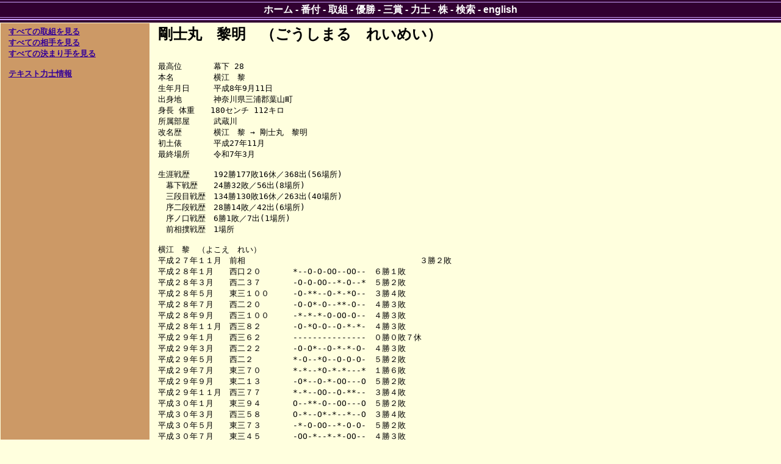

--- FILE ---
content_type: text/html; charset=utf-8
request_url: https://sumodb.sumogames.de/Rikishi.aspx?r=12271&t=1&l=j
body_size: 4649
content:


<!DOCTYPE html PUBLIC "-//W3C//DTD XHTML 1.0 Transitional//EN" "http://www.w3.org/TR/xhtml1/DTD/xhtml1-transitional.dtd">

<html xmlns="http://www.w3.org/1999/xhtml" >
<head><meta name="google-site-verification" content="Rek8qIcTIMRzIdPb0GEasAfYsajhqVKmwC9WwdCk3U0" /><title>
	剛士丸　黎明 力士情報
</title><link href="website.css" rel="stylesheet" type="text/css" />
<script type='text/javascript'>
window.onload = function()
{
    if (window.winOnLoad) window.winOnLoad();
}
window.onunload = function()
{
    if (window.winOnUnload) window.winOnUnload();
}
</script>
<script type='text/javascript' src='scripts/x_core.js'></script>
<script type='text/javascript' src='scripts/xselect.js'></script>
<!-- Add jQuery library -->
<script type="text/javascript" src="http://ajax.googleapis.com/ajax/libs/jquery/1.7/jquery.min.js"></script>
<!-- Add mousewheel plugin (this is optional) -->
<script type="text/javascript" src="scripts/jquery.mousewheel-3.0.6.pack.js"></script>
<!-- Add fancyBox main JS and CSS files -->
<script type="text/javascript" src="scripts/jquery.fancybox.js"></script>
<link rel="stylesheet" type="text/css" href="scripts/jquery.fancybox.css" media="screen" />
<!-- Add Button helper (this is optional)
<link rel="stylesheet" type="text/css" href="../source/helpers/jquery.fancybox-buttons.css?v=2.0.3" />
<script type="text/javascript" src="../source/helpers/jquery.fancybox-buttons.js?v=2.0.3"></script> -->
<!-- Add Thumbnail helper (this is optional)
<link rel="stylesheet" type="text/css" href="../source/helpers/jquery.fancybox-thumbs.css?v=2.0.3" />
<script type="text/javascript" src="../source/helpers/jquery.fancybox-thumbs.js?v=2.0.3"></script> -->


    <style>
        html, body, caption, td, th, select, option, input, h1, h2, h3, h4, h5, h6 {font-family: "ヒラギノ角ゴ Pro W3", "Hiragino Kaku Gothic Pro", Osaka, メイリオ, Meiryo, "ＭＳ Ｐゴシック", "MS PGothic", "ＭＳ ゴシック" , "MS Gothic", "Noto Sans CJK JP", TakaoPGothic, sans-serif;}
    </style>
</head>
<body>
    <div>
        
    <div class="content">
        <table class="layout">
            <tr>
                <td class="layoutleft">
    
                    <p><font size = '2'><b><u><a href='Rikishi_basho.aspx?r=12271&l=j'>すべての取組を見る</a></u></b><br />
<b><u><a href='Rikishi_opp.aspx?r=12271&l=j'>すべての相手を見る</a></u></b><br />
<b><u><a href='Rikishi_kim.aspx?r=12271&l=j'>すべての決まり手を見る</a></u></b><br />
<br /><b><u><a href='Rikishi.aspx?r=12271&t=1&l=j'>テキスト力士情報</a></u></b><br />
</font></p>

                </td>
                <td class="layoutright">
    
                    <h2>剛士丸　黎明　（ごうしまる　れいめい）</h2>
<pre>

最高位　　　　幕下 28
本名　　　　　横江　黎
生年月日　　　平成8年9月11日
出身地　　　　神奈川県三浦郡葉山町
身長 体重　　180センチ 112キロ
所属部屋　　　武蔵川
改名歴　　　　横江　黎 → 剛士丸　黎明
初土俵　　　　平成27年11月
最終場所　　　令和7年3月

生涯戦歴　　　192勝177敗16休／368出(56場所)
　幕下戦歴　　24勝32敗／56出(8場所)
　三段目戦歴　134勝130敗16休／263出(40場所)
　序二段戦歴　28勝14敗／42出(6場所)
　序ノ口戦歴　6勝1敗／7出(1場所)
　前相撲戦歴　1場所

横江　黎　（よこえ　れい）
平成２７年１１月　前相　　　　　　　　　　　　　　　　　　　　　　３勝２敗　　　
平成２８年１月　　西口２０　　　　*--O-O-OO--OO--　６勝１敗　　　
平成２８年３月　　西二３７　　　　-O-O-OO--*-O--*　５勝２敗　　　
平成２８年５月　　東三１００　　　-O-**--O-*-*O--　３勝４敗　　　
平成２８年７月　　西二２０　　　　-O-O*-O--**-O--　４勝３敗　　　
平成２８年９月　　西三１００　　　-*-*-*-O-OO-O--　４勝３敗　　　
平成２８年１１月　西三８２　　　　-O-*O-O--O-*-*-　４勝３敗　　　
平成２９年１月　　西三６２　　　　---------------　０勝０敗７休　
平成２９年３月　　西二２２　　　　-O-O*--O-*-*-O-　４勝３敗　　　
平成２９年５月　　西二２　　　　　*-O--*O--O-O-O-　５勝２敗　　　
平成２９年７月　　東三７０　　　　*-*--*O-*-*---*　１勝６敗　　　
平成２９年９月　　東二１３　　　　-O*--O-*-OO---O　５勝２敗　　　
平成２９年１１月　西三７７　　　　*-*--OO--O-**--　３勝４敗　　　
平成３０年１月　　東三９４　　　　O--**-O--OO---O　５勝２敗　　　
平成３０年３月　　西三５８　　　　O-*--O*-*--*--O　３勝４敗　　　
平成３０年５月　　東三７３　　　　-*-O-OO--*-O-O-　５勝２敗　　　
平成３０年７月　　東三４５　　　　-OO-*--*-*-OO--　４勝３敗　　　
平成３０年９月　　東三３１　　　　*--*-OO-O--**--　３勝４敗　　　
平成３０年１１月　東三４４　　　　-O-OO--OO-*---O　６勝１敗　　　
平成３１年１月　　東下５６　　　　O-O-*--O-*O--*-　４勝３敗　　　
平成３１年３月　　東下４６　　　　-O*-*-O-*--*-*-　２勝５敗　　　
令和元年５月　　　西下５９　　　　-O-*-**-*--O--*　２勝５敗　　　
令和元年７月　　　西三２４　　　　-*O-*--O-O-*-O-　４勝３敗　　　
令和元年９月　　　西三１２　　　　-OO--O*--*-O-O-　５勝２敗　　　
令和元年１１月　　西下５３　　　　O--O*--*O-O---O　５勝２敗　　　
令和２年１月　　　東下３７　　　　-O-*O-O--*-O-*-　４勝３敗　　　
令和２年３月　　　東下２８　　　　*--*-*O--**---*　１勝６敗　　　
令和２年７月　　　西三１　　　　　-OO-*--O-O*--*-　４勝３敗　　　
令和２年９月　　　西下５１　　　　-*-O*--O-**---O　３勝４敗　　　
令和２年１１月　　西下５５　　　　*--*-O-O-*-*-O-　３勝４敗　　　
令和３年１月　　　西三８　　　　　-*-O-O*--**---*　２勝５敗　　　
令和３年３月　　　東三３４　　　　-**-O--O-*-*--O　３勝４敗　　　
剛士丸　黎明　（ごうしまる　れいめい）
令和３年５月　　　東三４９　　　　*-O-O--**--*O--　３勝４敗　　　
令和３年７月　　　東三６５　　　　-*-*O--*O--O-O-　４勝３敗　　　
令和３年９月　　　西三４５　　　　O--*-O-*O--O--O　５勝２敗　　　
令和３年１１月　　西三１８　　　　*--O-O-*-*-*--*　２勝５敗　　　
令和４年１月　　　東三４１　　　　O-*-O--*-O-*-O-　４勝３敗　　　
令和４年３月　　　西三２１　　　　*-O-O-*--*-*-*-　２勝５敗　　　
令和４年５月　　　東三５２　　　　O--OO-*-*--O-O-　５勝２敗　　　
令和４年７月　　　東三２２　　　　-*-**-O--#-----　１勝４敗２休　
令和４年９月　　　東三２２　　　　---------------　０勝０敗７休　
令和４年１１月　　西三８２　　　　-O*-O-O-O-O---*　５勝２敗　　　
令和５年１月　　　東三４６　　　　O--*-*-*-*O---*　２勝５敗　　　
令和５年３月　　　東三７４　　　　-O-OO-O-*-*---O　５勝２敗　　　
令和５年５月　　　東三４０　　　　O--O-*-*-O*-*--　３勝４敗　　　
令和５年７月　　　東三５６　　　　O-O-*-O-*--O--*　４勝３敗　　　
令和５年９月　　　東三３９　　　　-OO--*O--*-O--O　５勝２敗　　　
令和５年１１月　　西三１２　　　　-O*--O*--*-*-O-　３勝４敗　　　
令和６年１月　　　東三２６　　　　*--O-O*-*-O--O-　４勝３敗　　　
令和６年３月　　　東三１３　　　　O-O--**--O*--*-　３勝４敗　　　
令和６年５月　　　東三２５　　　　*-O--*O--**-*--　２勝５敗　　　
令和６年７月　　　東三５１　　　　O--**--O-O-**--　３勝４敗　　　
令和６年９月　　　東三６９　　　　O--*O--**-*--O-　３勝４敗　　　
令和６年１１月　　西三８５　　　　*-O--O-O*-*--O-　４勝３敗　　　
令和７年１月　　　西三６５　　　　O--O*-*--*-*O--　３勝４敗　　　
令和７年３月　　　西二５　　　　　-O-*-O-OO-*--O-　５勝２敗　　　
</pre>

                </td>
            </tr>
        </table>
        <br />
        
        <br />
  
    </div>

    </div>
    <form name="aspnetForm" method="post" action="./Rikishi.aspx?r=12271&amp;t=1&amp;l=j" id="aspnetForm">
<div>
<input type="hidden" name="__VIEWSTATE" id="__VIEWSTATE" value="/wEPDwUJNzY2NDU5MDEwD2QWAmYPZBYSAgcPDxYEHgtOYXZpZ2F0ZVVybAUQRGVmYXVsdC5hc3B4P2w9ah4EVGV4dAUJ44Ob44O844OgZGQCCQ8PFgQfAAUQQmFuenVrZS5hc3B4P2w9ah8BBQbnlarku5hkZAILDw8WBB8ABRBSZXN1bHRzLmFzcHg/bD1qHwEFBuWPlue1hGRkAg0PDxYEHwAFDll1c2hvLmFzcHg/bD1qHwEFBuWEquWLnWRkAg8PDxYEHwAFD1NhbnNoby5hc3B4P2w9ah8BBQbkuInos55kZAIRDw8WBB8ABRBSaWtpc2hpLmFzcHg/[base64]/8EorThXZJDrUXZkZ22AZ8" />
</div>

<div>

	<input type="hidden" name="__VIEWSTATEGENERATOR" id="__VIEWSTATEGENERATOR" value="B23E7E9B" />
</div>
    </form>
    
    <div class="nav"><div class="links"><div class="inner">
    <a id="ctl00_HyperLinkHome" href="Default.aspx?l=j">ホーム</a>
    - <a id="ctl00_HyperLinkBanzuke" href="Banzuke.aspx?l=j">番付</a>
    - <a id="ctl00_HyperLinkTorikumi" href="Results.aspx?l=j">取組</a>
    - <a id="ctl00_HyperLinkYusho" href="Yusho.aspx?l=j">優勝</a>
    - <a id="ctl00_HyperLinkSansho" href="Sansho.aspx?l=j">三賞</a>
    - <a id="ctl00_HyperLinkRikishi" href="Rikishi.aspx?l=j">力士</a>
    - <a id="ctl00_HyperLinkKabu" href="Kabu.aspx?l=j">株</a>
    - <a id="ctl00_HyperLinkQuery" href="Query.aspx?l=j">検索</a>
    - <a id="ctl00_HyperLinkLanguage" title="Display this page in English" href="https://sumodb.sumogames.de/Rikishi.aspx?r=12271&amp;t=1&amp;l=e">english</a>
    </div></div></div>    

    <p align="center"><font size='1'>We thank our sponsors <a href="https://www.adplorer.de/" target="_blank">adplorer.de</a> and <a href="https://www.adplorer.fr/" target="_blank">adplorer.fr</a> for providing our hosting.</font></p>
<script type="text/javascript">
var gaJsHost = (("https:" == document.location.protocol) ? "https://ssl." : "http://www.");
document.write(unescape("%3Cscript src='" + gaJsHost + "google-analytics.com/ga.js' type='text/javascript'%3E%3C/script%3E"));
</script>
<script type="text/javascript">
var pageTracker = _gat._getTracker("UA-3877572-1");
pageTracker._initData();
pageTracker._trackPageview();
</script>

</body>
</html>


--- FILE ---
content_type: text/css
request_url: https://sumodb.sumogames.de/website.css
body_size: 3259
content:
/* Fixed header even in IE, thanks to
   http://devnull.tagsoup.com/ */
body {
  margin: 1.1em 0 0 0;
  padding: 16px 0 0 0;
}

div.nav {
  position: absolute;
  top: 0;
  left: 0;
  width: 100%;
  background-color: #310031;
  color: white;
  text-align: center;
  font-weight: bold;
  border-top: 3px solid #310031;
  border-bottom: 4px solid #310031;
}

div.nav a       { color: white; }
div.nav a:hover { color: #ffffd5; }

div.nav .links {
  border-bottom: 2px solid #cda5ff;
  padding-bottom: 2px;
  background-color: #310031;
}

div.nav .links .inner {
  line-height: 1.3em;
  padding-top: 2px;
  padding-bottom: 2px;
  border-top: 1px solid #cda5ff;
  border-bottom: 1px solid #cda5ff;
  background-color: #310031;
}

@media screen {
  body > div.nav {
    position: fixed;
  }
}

div.hoshtitle 
{
  text-align: center;
  background-color: #ffffff;
}

body {background-color: #ffffde; color: black;}

html, body, caption, td, th, select, option, input {font-family: arial, sans-serif;}

p {margin-top: 0.2em;}
h1, h2 {margin-top: 0;}
h2 {margin-bottom: 0.5em;}
h3, h4, h5, h6 {margin-bottom: 0.2em;}
h1, h2, h3, h4, h5, h6 {font-family: georgia, times, serif;}

a {text-decoration: none;color: #309;}
a:visited {}
a:hover {text-decoration: underline;}

body div.content {padding: 0em 1em 2em 0em;}
body div.simplecontent {padding: 1em 1em 2em 1em;}
body div.simplecontent2 {padding: 0.3em 1em 2em 0em;}

img {border: none;}
img.homelink {float: right;}

.center {text-align: center; margin: 0 auto;}

.strike {text-decoration: line-through;}

legend, .legend {vertical-align: top; text-align: left; font: bold .9em verdana; color: #7b61cd;}
legendleft, .legendleft {vertical-align: top; text-align: left; font: bold .9em verdana; color:Black;}

formtext, .formtext {vertical-align: top; text-align: left; font: .8em verdana; color:Black;}

td.clickable {cursor: pointer;}
td.emptycell, td.filler {background-color: rgb(250,250,228);}
td.constr {background-color: #fff088;}
td.highlight {background-color: rgb(255, 136, 136);}
td.highlight a {color: black;}

span.othershikona {font-size: smaller;}

.left {text-align: left;}
.right {text-align: right;}

.sumrange, .sumrange a, .sum {color: rgb(0, 128, 50); font-weight: bold;}
.sumtotal {font-weight: bold; text-align: right}

.arrowlink, .colnr {text-decoration: none;}

table {border-collapse: separate; border-spacing: 1px; border-width: 2px;
  border-style: solid; border-color: #666 black black #666; margin-top: 0.2em;}
td, th {border: 1px solid #ccc; padding: 2px; margin: 1px;}
th {background-color: #fc7;}

table.banzuke {font-size: smaller}
table.xbanzuke caption {width: 450px;}
table.banzuke, table.arasoi {margin-top: 0; margin-bottom: 0em;}

caption {margin-top: 0; padding-top: 1.5em;}

table.daytable, table.divtable {border-style:none; border-collapse:collapse;}
table.daytable td {text-align:center; border-style:none; padding-right: 3px;}
table.daytable td.movie {text-align:right; border-style:none; padding-right: 3px;}
table.divtable td {border-style:none; padding-right:6px; padding-left:0px;}

table.banzuke .shikona, .highrank, .debut, .retired {padding-right: 0.2em;}
table.banzuke .highrank {border-color:Red;}
table.banzuke .debut {border-color:Red; background-color:#ffcccc;}
table.banzuke .promotion {background-color:#ffcccc;}
table.banzuke .exjuryo {background-color:#ffaaaa;}
table.banzuke .exmaku {background-color:#ff8888;}
table.banzuke .Mongolia {background-color:rgb(255, 153, 0);}
table.banzuke .Bulgaria {background-color:rgb(204, 255, 255);}
table.banzuke .Georgia {background-color:rgb(204, 204, 255);}
table.banzuke .Russia {background-color:rgb(255, 153, 255);}
table.banzuke .Estonia {background-color:rgb(255, 0, 0);}
table.banzuke .Korea {background-color:rgb(204, 204, 204);}
table.banzuke .China {background-color:rgb(255, 238, 129);}
table.banzuke .Tonga {background-color:rgb(255, 255, 51);}
table.banzuke .Czech {background-color:#ff6666;}
table.banzuke .Kazakhstan {background-color:rgb(255, 204, 102);}
table.banzuke .Brazil {background-color:rgb(153, 255, 153);}
table.banzuke .Hungary {background-color:rgb(255, 204, 204);}
table.banzuke .Egypt {background-color:#22aa22;}
table.banzuke .USA {background-color:#ccffff;}
table.banzuke .Argentina {background-color:#ffcccc;}
table.banzuke .Canada {background-color:#ff0000;}
table.banzuke .Philippines {background-color:#ce1126;}
table.banzuke .Ukraine {background-color:#ffd500;}
table.banzuke .retired {background-color:#cccccc;}
table.banzuke .short_rank {text-align: center;}
table.banzuke .hoshi {width: 275px;}
table.banzuke .simplehoshi {width: 125px; font-family: Courier New;}
tr.sanyaku td {background-color: #ffffb0;}

div.help {font-size: smaller; padding-bottom: 2em;}
div.index {float: left; margin-right: 1em;}

ul.summary, ul.constraints {margin-top: 0; font-size: 90%;}

div.querywrapper {margin-left: 0.5em; margin-top: 0.5em}
div.query {float: left; width: 90%;}
div.query select {margin: 0px 0 0px 0; width: 40px;}
div.clearer {clear: both; line-height: 0; height: 0;}
div.query fieldset {padding: 5px; margin-bottom: 3px;}
div.query legend {margin-bottom: 3px;}
div.query div.settings div.columns {float: left; margin-right: 0.5em;}
div.query div.settings div.rowcount {float: left; margin-left: 1.5em; margin-right: 0.5em;}
div.query div.settings div.rowcount select {width: 60px;}
div.query div.settings div.qb_basho {float: left; margin-right: 0.5em; margin-top: 0.5em}
div.query div.settings div.qb_bashoday {float: left; margin-right: 0.5em; margin-top: 0.5em}
div.query div.settings div.qb_bashoday input {width: 70px;}
div.query div.settings div.qb_rowcount {float: left; margin-left: 0.5em; margin-top: 0.5em;}
div.query div.settings div.qb_rowcount select {width: 60px;}
div.query div.settings div.showtotal {text-align: center;}
div.query div.settings div.showsansho {float: right;}
div.query div.rikishidetail {float: left; margin-right: 0.5em;}
div.query div.pattern {float: left;}
div.query div.regexp {float: right;}
div.query div.heya {text-align: center;}
div.query div.heya select {text-align: left; width: auto;}
div.query div.shusshin {float: right;}
div.query div.shusshin select {text-align: left; width: auto;}
div.query div.op, div.query div.sumwins {float: left; margin-right: 0.5em; line-height: 1.3em;}
div.query div.sumwins {float: left;}
div.query div.showsum {text-align: right;}
div.query div.group select, div.query div.consecutive select {text-align: left; width: auto;}
div.query div.ge {float: right;}
div.query div.buttons {text-align: center; margin: 0.5em auto 0;}
div.query div.bashoform div.highlight {float: right;}
div.query div.bashoform div.bashofields {float: left; margin-right: 3px}
div.query div.bashoform div.rikishifields div.wins input {width: 68px;}
div.query div.bashoform div.rikishifields div.wins select {width: 107px;}
div.query div.bashoform div.rikishifields div.bq_changes {margin-bottom: 0.05em; margin-top: 0.1em;}
div.query input.checkbox {margin: 1px;}
div.query div.bashoform div.rikishifields {float: left; margin-right: 3px}
div.query div.bashoform div.rikishifields select {text-align: left; width: 183px;}
div.query div.kimarite select {text-align: left; width: 183px;}

table.demo .settings, table.demo .shikona {width: 100%;}

div.pagewrap {margin-right: 30%;}

td.summary, td.constraints {text-align: center;}

img.rikishi {float: right; clear: right; padding: 0; margin: 1.5em;}
img.gallery {vertical-align: top; margin: 1em;}
img.rikishi, img.gallery {border-style: solid; border-width: 1px; border-color: #999 black black #999;}

.hakkeyoi {
  font-family: 'frutiger 95 ultrablack', 'stone sans bold',
               'arial black', 'helvetica condensedblack', sans-serif;
  letter-spacing: 0.05em;
}

img.hakkeyoi {margin-top: 25px;}

.cite {text-align: right;}

table.rikishi td, table.record td, table.year td {white-space: nowrap;}

table.record th {vertical-align: middle;}
table.record td.tag {font-size: 1px; width: 3px;}
table.record td.tag1 {font-size: 1px; width: 3px; background-color:#5F9EA0;}
table.record td.tag2 {font-size: 1px; width: 3px; background-color:#F4A460;}
table.record td.tag3 {font-size: 1px; width: 3px; background-color:#32CD32;}

table.gs td.left {padding-right: 0.5em; text-align: left;}
table.gs td.right {text-align: right;}
table.gs th {width: 4em;}

table.rikishidata {border-collapse: separate; border-spacing: 1px; border-width: 2px; border-style: none; margin-top: 0.2em;}
table.rikishidata td, th {border: 1px none; padding: 2px; margin: 1px; vertical-align: top;}
table.rikishidata td.cat {font-weight: bold; font-size: 80%; width: 120px;}
table.rikishidata td.val {font-size: 80%;}
table.rikishi td {text-align: center;}
table.rikishi td.prize, table.rikishi td.filler {width: 5em; text-align: left; font-size: smaller;}
table.rikishi td.hoshi {text-align:left; width: 275px;}
table.rikishi td.highrank {border-color: Red;}
table.rikishi td.debut {border-color: Red; background-color: #ffcccc;}
table.rikishi td.retired {background-color: #cccccc;}
    
.highest {font-size: 80%;}
.highest .val {font-weight: bold;}

table.year th {width: 4em;}
table.year th.ordinal, table.gs th.ordinal {width: 2em;}
table.year th.shikona {text-align: left; width: 130px;}
table.year td.total {text-align: right; font-weight: bold;}
table.year .yusho {text-align: left; padding-left: 0.5em; width: 90px;}

table.find th {text-align: left;}
table.find th, table.find td {padding-right: 0.7em;}

div.sortby {margin-top: 0.15em; font-size: smaller;}

blockquote.errormsg {margin-bottom: 1em;}

form.jump select#year {margin-left: 1em;}
form.jump select, form.jump input {font-size: 75%;}
form.jump, form.jump p {margin-bottom: 0.2em;}
select {margin: 4px 0 4px 0; width: 180px;}
select.bashoselect {width:125px;}
select.yearselect {width:70px;}
select.monthselect {width:50px;}
select.dayselect {width:50px;}
input.leftarrowbtn, input.rightarrowbtn {font-weight: bold; margin-bottom: 4px;}
input.leftarrowbtn {width: 2em; margin-right: 0em;}
input.rightarrowbtn {width: 1.8em; margin-left: 0em;}

td.arrows {text-align: right;}

tr.navigation td {vertical-align: bottom;}

table.minibanzuke {font-size: 80%; float: left; margin-right: 1em; width: 350px;}
table.minibanzuke td {color: #888;}

table.summary, table.summary td, table.summary th,
  table.constraints, table.constraints td, table.constraints th {border-width: 0;}
table.summary th, table.constraints th {text-align: left;}
table.summary td, table.constraints td {font-size: 80%; padding-right: 4em; padding-bottom: 1em;}

table.minibanzuke td.hl0 {color: black; background-color: rgb(255, 136, 136);}
table.minibanzuke td.hl1 {color: black; background-color: rgb(136, 136, 255);}
table.minibanzuke td.hl2 {color: black; background-color: rgb(136, 255, 136);}

.instructions {font-size: smaller;}
div.instructions {width: 294px; border: 2px maroon dotted; background-color: rgb(200, 200, 255); margin: 0; padding: 3px;}

form.rankwins, form.rankwins fieldset, form.rankwins input.textfield {margin: 0; padding: 0;}

input.checkbox {margin: 1px;}
form.rikishi input.textfield {width: 180px;}
input.submit {margin-top: 10px;}
form.rankwins {width: 300px;}
form.rankwins fieldset {padding: 5px;}
form.rankwins input.textfield {width: 285px;}
form.rankwins .submit {padding-bottom: 2em;}

td.rcol {width: 25em;}

div.compact {font-size: smaller;}

p.note {clear: both; font-size: smaller;}

.new {font-weight: bold; color: red;}

p.basholegend {margin-right: 30%}

table.bashomonths, table.nbouts {float: left; margin-right: 3em; font-size: smaller; text-align: center;}
table.bashomonths th {width: 4em;}

table.nbouts th {padding-left: 0.5em; padding-right: 0.5em;}

span.sansho {font-size: smaller;}
span.rb_basho, span.rb_shikona {font-weight: bold;}
table.yusho {font-size: 80%;}
table.rb_top, table.ro_left {border-style: none;}
table.ro_left {font-size: 80%;}
table.rb_top td.rb_topleft {width: 250px;}
table.rb_top td, table.ro_left td {border-style: none;}
table.rb_top td.rb_result {font-size: 20px; text-align: right; font-weight: bold;}
table.rb_top td.rb_day {font-weight: bold;}
table.ro_left td.res {text-align: center;}
table.rb_hoshi {border-style: none; background-color: #BB6633; padding: 5px;}

table.tk_table {font-size:smaller; margin-bottom:16px;}    
table.tk_table td.tk_kaku {font-size:18px; text-align:center; font-weight:bold;}
td.tk_east, td.tk_west {width: 150px;}
td.tk_west {text-align: right;}
td.tk_kim {width: 80px;text-align: center;}
td.rb_kim {width: 80px;}
td.tk_kekka {width: 18px;text-align: center;}
table.rb_torikumi {font-size:smaller; text-align:left; width:454px;}
table.rb_torikumi td {border-style:solid;}
table.ro_torikumi {font-size:smaller; text-align:left; width:530px;}    

table.layout 
{
    border-style:none;
    margin:none;
    padding:none;
    vertical-align:top;
}    

table.layout td.layoutleft
{
    background-color:#CC9966;
    border-style:none;
    padding-left:0.8em;
    padding-bottom:1em;
    vertical-align:top;
    width:230px;
}    
    
table.layout td.layoutright
{
    border-style:none;
    padding-left:0.8em;
    padding-bottom:1em;
    vertical-align:top;
}    

.catheader {padding-left: 0.25em; font-size: 1.15em; font-weight: bold; margin-top: 0em; margin-bottom: 0em;}
.cattag {color: #999; font-size: 0.8em; font-style: italic; font-weight: normal;}
.catlist {margin: 0 0 0.3em 1em; font-size: 0.90em;}
A.cl {text-decoration: none;}
A.cl:hover {text-decoration: underline;}
A.ch {text-decoration: underline;}
A.ch:hover {text-decoration: underline;}


--- FILE ---
content_type: application/javascript
request_url: https://sumodb.sumogames.de/scripts/xselect.js
body_size: 961
content:
// xSelect, Copyright 2004-2006 Michael Foster (Cross-Browser.com)
// Part of X, a Cross-Browser Javascript Library, Distributed under the terms of the GNU LGPL

function xSelect(sId, fnSubOnChange)
{
  //// Properties
  
  this.ready = false;
  
  //// Constructor

  // Check for required browser objects
  var s0 = xGetElementById(sId);
  if (!s0 || !s0.firstChild || !s0.nodeName || !document.createElement || !s0.form || !s0.form.appendChild)
  {
    return;
  }
  
  // Create main category SELECT element
  var s1 = document.createElement('SELECT');
  s1.id = sId + '_main';
  s1.display = 'block'; // for opera bug?
  s1.style.position = 'absolute';
  s1.xSelObj = this;
  s1.xSelData = new Array();
  // append s1 to s0's form
  s0.form.appendChild(s1);

  // Iterate thru s0 and fill array.
  // For each OPTGROUP, a[og][0] == OPTGROUP label, and...
  // a[og][n] = innerHTML of OPTION n.
  var ig=0, io, op, og, a = s1.xSelData;
  og = s0.firstChild;
  while (og) {
    if (og.nodeName.toLowerCase() == 'optgroup') {
      io = 0;
      a[ig] = new Array();
      a[ig][io] = og.label;
      op = og.firstChild;
      while (op) {
        if (op.nodeName.toLowerCase() == 'option') {
          io++;
          a[ig][io] = op.innerHTML;
        }
        op = op.nextSibling;
      }
      ig++;
    }
    og = og.nextSibling;
  }

  // in s1 insert a new OPTION for each OPTGROUP in s0
  for (ig=0; ig<a.length; ++ig) {
    op = new Option(a[ig][0]);
    s1.options[ig] = op;
  }
  
  // Create sub-category SELECT element
  var s2 = document.createElement('SELECT');
  s2.id = sId + '_sub';
  s2.display = 'block'; // for opera bug?
  s2.style.position = 'absolute';
  s2.xSelMain = s1;
  s1.xSelSub = s2;
  // append s2 to s0's form
  s0.form.appendChild(s2);
  
  // Add event listeners
  s1.onchange = xSelectMain_OnChange;
  s2.onchange = fnSubOnChange;
  // Hide s0. Position and show s1 where s0 was.
  // Position and show s2 to the right of s1.
  xHide(s0);
//alert(s1.offsetParent.nodeName + '\n' + xPageX(s0) + ', ' + xPageY(s0) + '\n' + xOffsetLeft(s0) + ', ' + xOffsetTop(s0));//////////
  xMoveTo(s1, xOffsetLeft(s0), xOffsetTop(s0));
//  xMoveTo(s1, xOffsetLeft(s0), xPageY(s0));
//  xMoveTo(s1, s0.offsetLeft, xPageY(s0));
//  xMoveTo(s1, s0.offsetLeft, s0.offsetTop);
  xShow(s1);
  xMoveTo(s2, xOffsetLeft(s0) + xWidth(s1), xOffsetTop(s0));
//  xMoveTo(s2, s0.offsetLeft + xWidth(s1), xPageY(s0));
//  xMoveTo(s2, s0.offsetLeft + xWidth(s1), s0.offsetTop);
  xShow(s2);

  // Initialize s2
  s1.onchange();
  // Ready to rock!
  this.ready = true;
  
} // end xSelect object prototype

function xSelectMain_OnChange()
{
  var io, s2 = this.xSelSub;
  // clear existing
  for (io=0; io<s2.options.length; ++io) {
    s2.options[io] = null;
  }
  // insert new
  var a = this.xSelData, ig = this.selectedIndex;
  for (io=1; io<a[ig].length; ++io) {
    op = new Option(a[ig][io]);
    s2.options[io-1] = op;
  }
}
